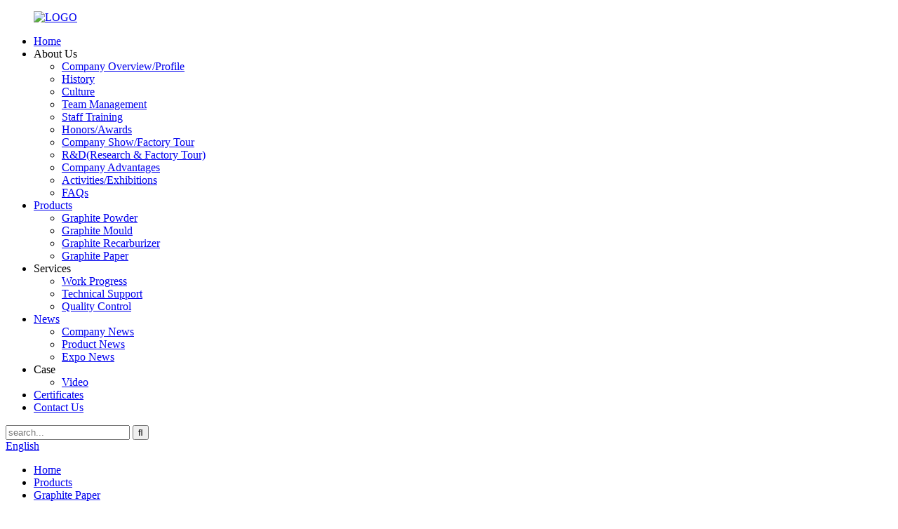

--- FILE ---
content_type: text/html
request_url: http://mt.frtgraphite.com/graphite-paper/
body_size: 7717
content:
<!DOCTYPE html>
<html dir="ltr" lang="en">
<head>
<meta charset="UTF-8"/>
<!-- Global site tag (gtag.js) - Google Analytics -->
<script async src="https://www.googletagmanager.com/gtag/js?id=UA-206520681-99"></script>
<script>
  window.dataLayer = window.dataLayer || [];
  function gtag(){dataLayer.push(arguments);}
  gtag('js', new Date());

  gtag('config', 'UA-206520681-99');
</script>

<title>Graphite Paper Factory | China Graphite Paper Manufacturers and Suppliers</title>
<meta http-equiv="Content-Type" content="text/html; charset=UTF-8" />
<meta name="viewport" content="width=device-width,initial-scale=1,minimum-scale=1,maximum-scale=1,user-scalable=no">
<link rel="apple-touch-icon-precomposed" href="">
<meta name="format-detection" content="telephone=no">
<meta name="apple-mobile-web-app-capable" content="yes">
<meta name="apple-mobile-web-app-status-bar-style" content="black">
<link href="//cdn.globalso.com/frtgraphite/style/global/style0618.css" rel="stylesheet" onload="this.onload=null;this.rel='stylesheet'">
<link href="//cdn.globalso.com/frtgraphite/style/public/public.css" rel="stylesheet" onload="this.onload=null;this.rel='stylesheet'">
<script src="https://cdn.globalso.com/lite-yt-embed.js"></script>
<link href="https://cdn.globalso.com/lite-yt-embed.css" rel="stylesheet" onload="this.onload=null;this.rel='stylesheet'">
 
<link rel="shortcut icon" href="" />
<link rel="canonical" href="https://www.frtgraphite.com/graphite-paper/" />
<meta name="description" content="Graphite Paper Manufacturers, Factory, Suppliers From China, Our aim is "blazing new ground, Passing Value", in the future, we sincerely invite you to grow up with us and make a bright future together!" />
</head>
<body>
<header class="head-wrapper">
   <nav class="nav-bar">
    <div class="nav-wrap">
    <figure class="logo"><a href="https://www.frtgraphite.com/">
                <img src="https://cdn.globalso.com/frtgraphite/LOGO.png" alt="LOGO">
                </a></figure>
  
    <ul class="nav">
<li><a href="/">Home</a></li>
<li><a>About Us</a>
<ul class="sub-menu">
	<li><a href="https://www.frtgraphite.com/company-overviewprofil/">Company Overview/Profile</a></li>
	<li><a href="https://www.frtgraphite.com/history/">History</a></li>
	<li><a href="https://www.frtgraphite.com/culture/">Culture</a></li>
	<li><a href="https://www.frtgraphite.com/team-management/">Team Management</a></li>
	<li><a href="https://www.frtgraphite.com/staff-training/">Staff Training</a></li>
	<li><a href="https://www.frtgraphite.com/honorsawards/">Honors/Awards</a></li>
	<li><a href="https://www.frtgraphite.com/factory-tour/">Company Show/Factory Tour</a></li>
	<li><a href="https://www.frtgraphite.com/rdresearch-factory-tour/">R&#038;D(Research &#038; Factory Tour)</a></li>
	<li><a href="https://www.frtgraphite.com/company-advantages/">Company Advantages</a></li>
	<li><a href="https://www.frtgraphite.com/activitiesexhibitions/">Activities/Exhibitions</a></li>
	<li><a href="https://www.frtgraphite.com/faqs/">FAQs</a></li>
</ul>
</li>
<li class="current-menu-ancestor current-menu-parent"><a href="https://www.frtgraphite.com/products/">Products</a>
<ul class="sub-menu">
	<li><a href="https://www.frtgraphite.com/graphite-powder/">Graphite Powder</a></li>
	<li><a href="https://www.frtgraphite.com/graphite-mould/">Graphite Mould</a></li>
	<li><a href="https://www.frtgraphite.com/graphite-recarburizer/">Graphite Recarburizer</a></li>
	<li class="nav-current"><a href="https://www.frtgraphite.com/graphite-paper/">Graphite Paper</a></li>
</ul>
</li>
<li><a>Services</a>
<ul class="sub-menu">
	<li><a href="https://www.frtgraphite.com/work-progress/">Work  Progress</a></li>
	<li><a href="https://www.frtgraphite.com/technical-support/">Technical Support</a></li>
	<li><a href="https://www.frtgraphite.com/quality-control/">Quality Control</a></li>
</ul>
</li>
<li><a href="/news/">News</a>
<ul class="sub-menu">
	<li><a href="https://www.frtgraphite.com/news_catalog/company-news/">Company News</a></li>
	<li><a href="https://www.frtgraphite.com/news_catalog/product-news/">Product News</a></li>
	<li><a href="https://www.frtgraphite.com/news_catalog/expo-news/">Expo News</a></li>
</ul>
</li>
<li><a>Case</a>
<ul class="sub-menu">
	<li><a href="https://www.frtgraphite.com/video/">Video</a></li>
</ul>
</li>
<li><a href="https://www.frtgraphite.com/certificates/">Certificates</a></li>
<li><a href="https://www.frtgraphite.com/contact-us/">Contact Us</a></li>
      </ul>
   <div class="head-search">
      <div class="head-search-form">
         <form  action="/search.php" method="get">
          <input class="search-ipt" type="text" placeholder="search..."  name="s" id="s" />
          <input type="hidden" name="cat" value="490"/>
          <input class="search-btn" type="submit"  id="searchsubmit" value="&#xf002;"/>
        </form>
      </div>
      <div class="search-toggle"></div>
    </div>
    <i class="line"></i>
<div class="change-language ensemble">
  <div class="change-language-info">
    <div class="change-language-title medium-title">
       <div class="language-flag language-flag-en"><a href="https://www.frtgraphite.com/"><b class="country-flag"></b><span>English</span> </a></div>
       <b class="language-icon"></b> 
    </div>
	<div class="change-language-cont sub-content">
        <div class="empty"></div>
    </div>
  </div>
</div>
<!--theme187-->
    </div>
  </nav>
</header><!-- slide banner -->    
<nav class="path-bar">
  <ul class="path-nav gm-sep">
    <li> <a itemprop="breadcrumb" href="https://www.frtgraphite.com/">Home</a></li><li> <a itemprop="breadcrumb" href="https://www.frtgraphite.com/products/" title="Products">Products</a> </li><li> <a href="#">Graphite Paper</a></li>
  </ul>
</nav>	
<section class="layout main_content"> 
    	
<aside class="aside">
<section class="aside-wrap">

          <section class="side-widget">
             <div class="side-tit-bar">
                <h4 class="side-tit">Categories</h4>
             </div>
              <ul class="side-cate">
               <li><a href="https://www.frtgraphite.com/graphite-powder/">Graphite Powder</a></li>
<li><a href="https://www.frtgraphite.com/graphite-mould/">Graphite Mould</a></li>
<li><a href="https://www.frtgraphite.com/graphite-recarburizer/">Graphite Recarburizer</a></li>
<li class="nav-current"><a href="https://www.frtgraphite.com/graphite-paper/">Graphite Paper</a></li>
                </ul>
     
          </section>

		  <div class="side-widget">
                <div class="side-tit-bar">
                <h2 class="side-tit">Featured products</h2>
                </div>
                <div class="side-product-items">
                <span  class="btn-prev"></span>
         			<div class="items_content">
                     <ul class="gm-sep">
<li class="side_product_item"><figure>
                             <a  class="item-img" href="https://www.frtgraphite.com/earthy-graphite-product/"><img src="https://cdn.globalso.com/frtgraphite/ger-300x300.jpg" alt="Earthy Graphite Used In Casting Coatings"></a>
                              <figcaption><a href="https://www.frtgraphite.com/earthy-graphite-product/">Earthy Graphite Used In Casting Coatings</a></figcaption>
                          </figure>
                          </li>
                       
<li class="side_product_item"><figure>
                             <a  class="item-img" href="https://www.frtgraphite.com/graphite-carburizer-product/"><img src="https://cdn.globalso.com/frtgraphite/we-300x300.jpg" alt="Effect Of Graphite Carburizer On Steelmaking"></a>
                              <figcaption><a href="https://www.frtgraphite.com/graphite-carburizer-product/">Effect Of Graphite Carburizer On Steelmaking</a></figcaption>
                          </figure>
                          </li>
                       
<li class="side_product_item"><figure>
                             <a  class="item-img" href="https://www.frtgraphite.com/refractory-graphite-product/"><img src="https://cdn.globalso.com/frtgraphite/Refractory-graphite1-300x300.jpg" alt="The Role Of Graphite In Friction Materials"></a>
                              <figcaption><a href="https://www.frtgraphite.com/refractory-graphite-product/">The Role Of Graphite In Friction Materials</a></figcaption>
                          </figure>
                          </li>
                       
<li class="side_product_item"><figure>
                             <a  class="item-img" href="https://www.frtgraphite.com/friction-material-graphite-product/"><img src="https://cdn.globalso.com/frtgraphite/Friction-material-graphite-4-300x300.jpg" alt="The Role Of Graphite In Friction"></a>
                              <figcaption><a href="https://www.frtgraphite.com/friction-material-graphite-product/">The Role Of Graphite In Friction</a></figcaption>
                          </figure>
                          </li>
                       
<li class="side_product_item"><figure>
                             <a  class="item-img" href="https://www.frtgraphite.com/fire-retardant-graphite-product/"><img src="https://cdn.globalso.com/frtgraphite/Fire-retardant-graphite11-300x300.jpg" alt="Flame Retardant For Powder Coatings"></a>
                              <figcaption><a href="https://www.frtgraphite.com/fire-retardant-graphite-product/">Flame Retardant For Powder Coatings</a></figcaption>
                          </figure>
                          </li>
                       
<li class="side_product_item"><figure>
                             <a  class="item-img" href="https://www.frtgraphite.com/conductive-graphite-product/"><img src="https://cdn.globalso.com/frtgraphite/Conductive-graphite1-300x300.jpg" alt="Conductive Graphite Graphite Powder Manufacturer"></a>
                              <figcaption><a href="https://www.frtgraphite.com/conductive-graphite-product/">Conductive Graphite Graphite Powder Manufacturer</a></figcaption>
                          </figure>
                          </li>
                       
<li class="side_product_item"><figure>
                             <a  class="item-img" href="https://www.frtgraphite.com/natural-flake-graphite-product/"><img src="https://cdn.globalso.com/frtgraphite/Natural-Flake-Graphite1-300x300.jpg" alt="Natural Flake Graphite   Large Quantity Is Preferred"></a>
                              <figcaption><a href="https://www.frtgraphite.com/natural-flake-graphite-product/">Natural Flake Graphite   Large Quantity Is Preferred</a></figcaption>
                          </figure>
                          </li>
                       
<li class="side_product_item"><figure>
                             <a  class="item-img" href="https://www.frtgraphite.com/graphite-paper-product/"><img src="https://cdn.globalso.com/frtgraphite/Graphite-paper1-300x300.jpg" alt="Flexible Graphite Sheet  Wide Range And Excellent Service"></a>
                              <figcaption><a href="https://www.frtgraphite.com/graphite-paper-product/">Flexible Graphite Sheet  Wide Range And Excellent Se...</a></figcaption>
                          </figure>
                          </li>
                       
<li class="side_product_item"><figure>
                             <a  class="item-img" href="https://www.frtgraphite.com/graphite-mould-product/"><img src="https://cdn.globalso.com/frtgraphite/Graphite-mould1-300x300.jpg" alt="Application Of Graphite Mould"></a>
                              <figcaption><a href="https://www.frtgraphite.com/graphite-mould-product/">Application Of Graphite Mould</a></figcaption>
                          </figure>
                          </li>
                       
<li class="side_product_item"><figure>
                             <a  class="item-img" href="https://www.frtgraphite.com/expandable-graphite-product/"><img src="https://cdn.globalso.com/frtgraphite/Expandable-Graphite-300x300.jpg" alt="Expandable Graphite Good Graphite Price"></a>
                              <figcaption><a href="https://www.frtgraphite.com/expandable-graphite-product/">Expandable Graphite Good Graphite Price</a></figcaption>
                          </figure>
                          </li>
                       
                  
                    </ul>
                 </div>
                <span  class="btn-next"></span>
                </div>
            </div>
		  
</section>
	  </aside>       <section class="main">
       <div class="main-tit-bar">
                 <h1 class="title">Graphite Paper</h1>
                 <div class="share-this">
<div class="addthis_sharing_toolbox"></div>
                 </div>
                 <div class="clear"></div>
              </div>
     <div class="product-list">
                <ul class="product_list_items">
   <li class="product_list_item">
            <figure>
              <span class="item_img"><img src="https://cdn.globalso.com/frtgraphite/Graphite-paper1-300x300.jpg" alt="Flexible Graphite Sheet  Wide Range And Excellent Service"><a href="https://www.frtgraphite.com/graphite-paper-product/" title="Flexible Graphite Sheet  Wide Range And Excellent Service"></a> </span>
              <figcaption>
			  <div class="item_information">
                     <h3 class="item_title"><a href="https://www.frtgraphite.com/graphite-paper-product/" title="Flexible Graphite Sheet  Wide Range And Excellent Service">Flexible Graphite Sheet  Wide Range And Excellent Service</a></h3>
                <div class="item_info"><p>Graphite paper is an important industrial raw material. According to its function, property and use, graphite paper is divided into flexible graphite paper, ultra-thin graphite paper, thermal conductive graphite paper, graphite paper coil, graphite plate, etc., graphite paper can be processed into graphite sealing gasket, flexible graphite packing ring, graphite heat sink, etc.</p>
</div>
                </div>
                <div class="product_btns">
                  <a href="javascript:" class="priduct_btn_inquiry add_email12">inquiry</a><a href="https://www.frtgraphite.com/graphite-paper-product/" class="priduct_btn_detail">detail</a>
                </div>
              </figcaption>
            </figure>
          </li>
         </ul> 
      </div>     
      <div class="page-bar">
         <div class="pages"></div>
      </div>
   </section>
</section>
<footer class="foot-wrapper">
 <div class="layout">
  <div class="foot-items d-flex justify-content-between">
    <div class="foot-item foot-item-contact wow zoomInA">
      <h3 class="footer-title">contact us</h3>
      <ul class="footer_contacts">
<li class="footer_contact foot-mail"><a href="mailto:frt_graphite@163.com">frt_graphite@163.com</a></li>
          <li class="footer_contact foot-address">Address : East of Baiyuzhuang Village, Shuiji Street, Laixi City, Qingdao City, Shandong Province, China</li>          <li class="footer_contact foot-phone"><a href="tel:+86 13210045566">Phone : +86 13210045566</a></li>      </ul>
          <ul class="gm-sep foot-social">
                      <li><a target="_blank" href=""><img src="https://cdn.globalso.com/frtgraphite/ia_200000027.png" alt="ia_200000027"></a></li>
                        <li><a target="_blank" href=""><img src="https://cdn.globalso.com/frtgraphite/ia_200000031.png" alt="ia_200000031"></a></li>
                        <li><a target="_blank" href=""><img src="https://cdn.globalso.com/frtgraphite/ia_200000030.png" alt="ia_200000030"></a></li>
                        <li><a target="_blank" href=""><img src="https://cdn.globalso.com/frtgraphite/ia_200000029.png" alt="ia_200000029"></a></li>
                        <li><a target="_blank" href=""><img src="https://cdn.globalso.com/frtgraphite/ia_200000028.png" alt="ia_200000028"></a></li>
                      </ul>
    </div>
    <div class="foot-item wow zoomInA">
      <h3 class="footer-title">products</h3>
      <ul class="footer_nav">
<li><a href="https://www.frtgraphite.com/graphite-powder/">Graphite Powder</a></li>
<li class="nav-current"><a href="https://www.frtgraphite.com/graphite-paper/">Graphite Paper</a></li>
<li><a href="https://www.frtgraphite.com/graphite-recarburizer/">Graphite Recarburizer</a></li>
<li><a href="https://www.frtgraphite.com/graphite-mould/">Graphite Mould</a></li>
      </ul>
    </div>
    <div class="foot-item wow zoomInA">
      <h3 class="footer-title">quick links</h3>
      <ul class="footer_nav">
<li><a href="https://www.frtgraphite.com/products/">Products</a></li>
<li><a href="https://www.frtgraphite.com/company-overviewprofil/">Company Overview/Profile</a></li>
<li><a href="https://www.frtgraphite.com/news/">News</a></li>
      </ul>
    </div>
    <div class="foot-item foot-item-inquiry wow zoomInA">
      <h3 class="footer-title">SEND INQUIRY:</h3>
      <h4 class="footer_title02">READY TO LEARN MORE</h4>
      <div class="inquiry_desc">There is nothing better than seeing the end result. Learn about newfun and get the latest product sample albumAnd just asked for more information</div>
 <div class="email inquiryfoot" onclick="showMsgPop();">Click for inquiry</div>
    </div>
  </div>
     <div class="copyright">
                                © Copyright - 2010-2025 : All Rights Reserved.         <!---->
        <!--<script type="text/javascript" src="//www.globalso.site/livechat.js"></script>-->

      </div>
 </div>
</footer>
              
 <aside class="scrollsidebar" id="scrollsidebar">
  <div class="side_content">
    <div class="side_list">
      <header class="hd"><img src="//cdn.globalso.com/title_pic.png" alt="Online Inuiry"/></header>
      <div class="cont">
        <li><a class="email" href="javascript:" onclick="showMsgPop();">Send Email</a></li>
                        <li><a target="_blank" class="skype" href="skype:service3@frt-graphite.com?chat"></a></li>
                              </div>
                  <div class="side_title"><a  class="close_btn"><span>x</span></a></div>
    </div>
  </div>
  <div class="show_btn"></div>
</aside>  
<section class="inquiry-pop-bd">
           <section class="inquiry-pop">
                <i class="ico-close-pop" onClick="hideMsgPop();"></i>
 <script type="text/javascript" src="//www.globalso.site/form.js"></script>
           </section>
</section> 
<script type="text/javascript" src="//cdn.globalso.com/frtgraphite/style/global/js/jquery.min.js"></script>
<script type="text/javascript" src="//cdn.globalso.com/frtgraphite/style/global/js/common0618.js"></script>
<script type="text/javascript" src="//cdn.globalso.com/frtgraphite/style/public/public.js"></script>

<script>
function getCookie(name) {
    var arg = name + "=";
    var alen = arg.length;
    var clen = document.cookie.length;
    var i = 0;
    while (i < clen) {
        var j = i + alen;
        if (document.cookie.substring(i, j) == arg) return getCookieVal(j);
        i = document.cookie.indexOf(" ", i) + 1;
        if (i == 0) break;
    }
    return null;
}
function setCookie(name, value) {
    var expDate = new Date();
    var argv = setCookie.arguments;
    var argc = setCookie.arguments.length;
    var expires = (argc > 2) ? argv[2] : null;
    var path = (argc > 3) ? argv[3] : null;
    var domain = (argc > 4) ? argv[4] : null;
    var secure = (argc > 5) ? argv[5] : false;
    if (expires != null) {
        expDate.setTime(expDate.getTime() + expires);
    }
    document.cookie = name + "=" + escape(value) + ((expires == null) ? "": ("; expires=" + expDate.toUTCString())) + ((path == null) ? "": ("; path=" + path)) + ((domain == null) ? "": ("; domain=" + domain)) + ((secure == true) ? "; secure": "");
}
function getCookieVal(offset) {
    var endstr = document.cookie.indexOf(";", offset);
    if (endstr == -1) endstr = document.cookie.length;
    return unescape(document.cookie.substring(offset, endstr));
}

var firstshow = 0;
var cfstatshowcookie = getCookie('easyiit_stats');
if (cfstatshowcookie != 1) {
    a = new Date();
    h = a.getHours();
    m = a.getMinutes();
    s = a.getSeconds();
    sparetime = 1000 * 60 * 60 * 24 * 1 - (h * 3600 + m * 60 + s) * 1000 - 1;
    setCookie('easyiit_stats', 1, sparetime, '/');
    firstshow = 1;
}
if (!navigator.cookieEnabled) {
    firstshow = 0;
}
var referrer = escape(document.referrer);
var currweb = escape(location.href);
var screenwidth = screen.width;
var screenheight = screen.height;
var screencolordepth = screen.colorDepth;
$(function($){
   $.post("https://www.frtgraphite.com/statistic.php", { action:'stats_init', assort:0, referrer:referrer, currweb:currweb , firstshow:firstshow ,screenwidth:screenwidth, screenheight: screenheight, screencolordepth: screencolordepth, ranstr: Math.random()},function(data){}, "json");
			
});
</script>
<script type="text/javascript">

if(typeof jQuery == 'undefined' || typeof jQuery.fn.on == 'undefined') {
	document.write('<script src="https://www.frtgraphite.com/wp-content/plugins/bb-plugin/js/jquery.js"><\/script>');
	document.write('<script src="https://www.frtgraphite.com/wp-content/plugins/bb-plugin/js/jquery.migrate.min.js"><\/script>');
}

</script><ul class="prisna-wp-translate-seo" id="prisna-translator-seo"><li class="language-flag language-flag-en"><a href="https://www.frtgraphite.com/graphite-paper/" title="English"><b class="country-flag"></b><span>English</span></a></li><li class="language-flag language-flag-en"><a href="https://www.frtgraphite.com/en/graphite-paper/" title="English"><b class="country-flag"></b><span>English</span></a></li><li class="language-flag language-flag-zh"><a href="https://www.frtgraphite.com/zh/graphite-paper/" title="Chinese"><b class="country-flag"></b><span>Chinese</span></a></li><li class="language-flag language-flag-fr"><a href="https://www.frtgraphite.com/fr/graphite-paper/" title="French"><b class="country-flag"></b><span>French</span></a></li><li class="language-flag language-flag-de"><a href="https://www.frtgraphite.com/de/graphite-paper/" title="German"><b class="country-flag"></b><span>German</span></a></li><li class="language-flag language-flag-pt"><a href="https://www.frtgraphite.com/pt/graphite-paper/" title="Portuguese"><b class="country-flag"></b><span>Portuguese</span></a></li><li class="language-flag language-flag-es"><a href="https://www.frtgraphite.com/es/graphite-paper/" title="Spanish"><b class="country-flag"></b><span>Spanish</span></a></li><li class="language-flag language-flag-ru"><a href="https://www.frtgraphite.com/ru/graphite-paper/" title="Russian"><b class="country-flag"></b><span>Russian</span></a></li><li class="language-flag language-flag-ja"><a href="https://www.frtgraphite.com/ja/graphite-paper/" title="Japanese"><b class="country-flag"></b><span>Japanese</span></a></li><li class="language-flag language-flag-ko"><a href="https://www.frtgraphite.com/ko/graphite-paper/" title="Korean"><b class="country-flag"></b><span>Korean</span></a></li><li class="language-flag language-flag-ar"><a href="https://www.frtgraphite.com/ar/graphite-paper/" title="Arabic"><b class="country-flag"></b><span>Arabic</span></a></li><li class="language-flag language-flag-ga"><a href="https://www.frtgraphite.com/ga/graphite-paper/" title="Irish"><b class="country-flag"></b><span>Irish</span></a></li><li class="language-flag language-flag-el"><a href="https://www.frtgraphite.com/el/graphite-paper/" title="Greek"><b class="country-flag"></b><span>Greek</span></a></li><li class="language-flag language-flag-tr"><a href="https://www.frtgraphite.com/tr/graphite-paper/" title="Turkish"><b class="country-flag"></b><span>Turkish</span></a></li><li class="language-flag language-flag-it"><a href="https://www.frtgraphite.com/it/graphite-paper/" title="Italian"><b class="country-flag"></b><span>Italian</span></a></li><li class="language-flag language-flag-da"><a href="https://www.frtgraphite.com/da/graphite-paper/" title="Danish"><b class="country-flag"></b><span>Danish</span></a></li><li class="language-flag language-flag-ro"><a href="https://www.frtgraphite.com/ro/graphite-paper/" title="Romanian"><b class="country-flag"></b><span>Romanian</span></a></li><li class="language-flag language-flag-id"><a href="https://www.frtgraphite.com/id/graphite-paper/" title="Indonesian"><b class="country-flag"></b><span>Indonesian</span></a></li><li class="language-flag language-flag-cs"><a href="https://www.frtgraphite.com/cs/graphite-paper/" title="Czech"><b class="country-flag"></b><span>Czech</span></a></li><li class="language-flag language-flag-af"><a href="https://www.frtgraphite.com/af/graphite-paper/" title="Afrikaans"><b class="country-flag"></b><span>Afrikaans</span></a></li><li class="language-flag language-flag-sv"><a href="https://www.frtgraphite.com/sv/graphite-paper/" title="Swedish"><b class="country-flag"></b><span>Swedish</span></a></li><li class="language-flag language-flag-pl"><a href="https://www.frtgraphite.com/pl/graphite-paper/" title="Polish"><b class="country-flag"></b><span>Polish</span></a></li><li class="language-flag language-flag-eu"><a href="https://www.frtgraphite.com/eu/graphite-paper/" title="Basque"><b class="country-flag"></b><span>Basque</span></a></li><li class="language-flag language-flag-ca"><a href="https://www.frtgraphite.com/ca/graphite-paper/" title="Catalan"><b class="country-flag"></b><span>Catalan</span></a></li><li class="language-flag language-flag-eo"><a href="https://www.frtgraphite.com/eo/graphite-paper/" title="Esperanto"><b class="country-flag"></b><span>Esperanto</span></a></li><li class="language-flag language-flag-hi"><a href="https://www.frtgraphite.com/hi/graphite-paper/" title="Hindi"><b class="country-flag"></b><span>Hindi</span></a></li><li class="language-flag language-flag-lo"><a href="https://www.frtgraphite.com/lo/graphite-paper/" title="Lao"><b class="country-flag"></b><span>Lao</span></a></li><li class="language-flag language-flag-sq"><a href="https://www.frtgraphite.com/sq/graphite-paper/" title="Albanian"><b class="country-flag"></b><span>Albanian</span></a></li><li class="language-flag language-flag-am"><a href="https://www.frtgraphite.com/am/graphite-paper/" title="Amharic"><b class="country-flag"></b><span>Amharic</span></a></li><li class="language-flag language-flag-hy"><a href="https://www.frtgraphite.com/hy/graphite-paper/" title="Armenian"><b class="country-flag"></b><span>Armenian</span></a></li><li class="language-flag language-flag-az"><a href="https://www.frtgraphite.com/az/graphite-paper/" title="Azerbaijani"><b class="country-flag"></b><span>Azerbaijani</span></a></li><li class="language-flag language-flag-be"><a href="https://www.frtgraphite.com/be/graphite-paper/" title="Belarusian"><b class="country-flag"></b><span>Belarusian</span></a></li><li class="language-flag language-flag-bn"><a href="https://www.frtgraphite.com/bn/graphite-paper/" title="Bengali"><b class="country-flag"></b><span>Bengali</span></a></li><li class="language-flag language-flag-bs"><a href="https://www.frtgraphite.com/bs/graphite-paper/" title="Bosnian"><b class="country-flag"></b><span>Bosnian</span></a></li><li class="language-flag language-flag-bg"><a href="https://www.frtgraphite.com/bg/graphite-paper/" title="Bulgarian"><b class="country-flag"></b><span>Bulgarian</span></a></li><li class="language-flag language-flag-ceb"><a href="https://www.frtgraphite.com/ceb/graphite-paper/" title="Cebuano"><b class="country-flag"></b><span>Cebuano</span></a></li><li class="language-flag language-flag-ny"><a href="https://www.frtgraphite.com/ny/graphite-paper/" title="Chichewa"><b class="country-flag"></b><span>Chichewa</span></a></li><li class="language-flag language-flag-co"><a href="https://www.frtgraphite.com/co/graphite-paper/" title="Corsican"><b class="country-flag"></b><span>Corsican</span></a></li><li class="language-flag language-flag-hr"><a href="https://www.frtgraphite.com/hr/graphite-paper/" title="Croatian"><b class="country-flag"></b><span>Croatian</span></a></li><li class="language-flag language-flag-nl"><a href="https://www.frtgraphite.com/nl/graphite-paper/" title="Dutch"><b class="country-flag"></b><span>Dutch</span></a></li><li class="language-flag language-flag-et"><a href="https://www.frtgraphite.com/et/graphite-paper/" title="Estonian"><b class="country-flag"></b><span>Estonian</span></a></li><li class="language-flag language-flag-tl"><a href="https://www.frtgraphite.com/tl/graphite-paper/" title="Filipino"><b class="country-flag"></b><span>Filipino</span></a></li><li class="language-flag language-flag-fi"><a href="https://www.frtgraphite.com/fi/graphite-paper/" title="Finnish"><b class="country-flag"></b><span>Finnish</span></a></li><li class="language-flag language-flag-fy"><a href="https://www.frtgraphite.com/fy/graphite-paper/" title="Frisian"><b class="country-flag"></b><span>Frisian</span></a></li><li class="language-flag language-flag-gl"><a href="https://www.frtgraphite.com/gl/graphite-paper/" title="Galician"><b class="country-flag"></b><span>Galician</span></a></li><li class="language-flag language-flag-ka"><a href="https://www.frtgraphite.com/ka/graphite-paper/" title="Georgian"><b class="country-flag"></b><span>Georgian</span></a></li><li class="language-flag language-flag-gu"><a href="https://www.frtgraphite.com/gu/graphite-paper/" title="Gujarati"><b class="country-flag"></b><span>Gujarati</span></a></li><li class="language-flag language-flag-ht"><a href="https://www.frtgraphite.com/ht/graphite-paper/" title="Haitian"><b class="country-flag"></b><span>Haitian</span></a></li><li class="language-flag language-flag-ha"><a href="https://www.frtgraphite.com/ha/graphite-paper/" title="Hausa"><b class="country-flag"></b><span>Hausa</span></a></li><li class="language-flag language-flag-haw"><a href="https://www.frtgraphite.com/haw/graphite-paper/" title="Hawaiian"><b class="country-flag"></b><span>Hawaiian</span></a></li><li class="language-flag language-flag-iw"><a href="https://www.frtgraphite.com/iw/graphite-paper/" title="Hebrew"><b class="country-flag"></b><span>Hebrew</span></a></li><li class="language-flag language-flag-hmn"><a href="https://www.frtgraphite.com/hmn/graphite-paper/" title="Hmong"><b class="country-flag"></b><span>Hmong</span></a></li><li class="language-flag language-flag-hu"><a href="https://www.frtgraphite.com/hu/graphite-paper/" title="Hungarian"><b class="country-flag"></b><span>Hungarian</span></a></li><li class="language-flag language-flag-is"><a href="https://www.frtgraphite.com/is/graphite-paper/" title="Icelandic"><b class="country-flag"></b><span>Icelandic</span></a></li><li class="language-flag language-flag-ig"><a href="https://www.frtgraphite.com/ig/graphite-paper/" title="Igbo"><b class="country-flag"></b><span>Igbo</span></a></li><li class="language-flag language-flag-jw"><a href="https://www.frtgraphite.com/jw/graphite-paper/" title="Javanese"><b class="country-flag"></b><span>Javanese</span></a></li><li class="language-flag language-flag-kn"><a href="https://www.frtgraphite.com/kn/graphite-paper/" title="Kannada"><b class="country-flag"></b><span>Kannada</span></a></li><li class="language-flag language-flag-kk"><a href="https://www.frtgraphite.com/kk/graphite-paper/" title="Kazakh"><b class="country-flag"></b><span>Kazakh</span></a></li><li class="language-flag language-flag-km"><a href="https://www.frtgraphite.com/km/graphite-paper/" title="Khmer"><b class="country-flag"></b><span>Khmer</span></a></li><li class="language-flag language-flag-ku"><a href="https://www.frtgraphite.com/ku/graphite-paper/" title="Kurdish"><b class="country-flag"></b><span>Kurdish</span></a></li><li class="language-flag language-flag-ky"><a href="https://www.frtgraphite.com/ky/graphite-paper/" title="Kyrgyz"><b class="country-flag"></b><span>Kyrgyz</span></a></li><li class="language-flag language-flag-la"><a href="https://www.frtgraphite.com/la/graphite-paper/" title="Latin"><b class="country-flag"></b><span>Latin</span></a></li><li class="language-flag language-flag-lv"><a href="https://www.frtgraphite.com/lv/graphite-paper/" title="Latvian"><b class="country-flag"></b><span>Latvian</span></a></li><li class="language-flag language-flag-lt"><a href="https://www.frtgraphite.com/lt/graphite-paper/" title="Lithuanian"><b class="country-flag"></b><span>Lithuanian</span></a></li><li class="language-flag language-flag-lb"><a href="https://www.frtgraphite.com/lb/graphite-paper/" title="Luxembou.."><b class="country-flag"></b><span>Luxembou..</span></a></li><li class="language-flag language-flag-mk"><a href="https://www.frtgraphite.com/mk/graphite-paper/" title="Macedonian"><b class="country-flag"></b><span>Macedonian</span></a></li><li class="language-flag language-flag-mg"><a href="https://www.frtgraphite.com/mg/graphite-paper/" title="Malagasy"><b class="country-flag"></b><span>Malagasy</span></a></li><li class="language-flag language-flag-ms"><a href="https://www.frtgraphite.com/ms/graphite-paper/" title="Malay"><b class="country-flag"></b><span>Malay</span></a></li><li class="language-flag language-flag-ml"><a href="https://www.frtgraphite.com/ml/graphite-paper/" title="Malayalam"><b class="country-flag"></b><span>Malayalam</span></a></li><li class="language-flag language-flag-mt"><a href="https://www.frtgraphite.com/mt/graphite-paper/" title="Maltese"><b class="country-flag"></b><span>Maltese</span></a></li><li class="language-flag language-flag-mi"><a href="https://www.frtgraphite.com/mi/graphite-paper/" title="Maori"><b class="country-flag"></b><span>Maori</span></a></li><li class="language-flag language-flag-mr"><a href="https://www.frtgraphite.com/mr/graphite-paper/" title="Marathi"><b class="country-flag"></b><span>Marathi</span></a></li><li class="language-flag language-flag-mn"><a href="https://www.frtgraphite.com/mn/graphite-paper/" title="Mongolian"><b class="country-flag"></b><span>Mongolian</span></a></li><li class="language-flag language-flag-my"><a href="https://www.frtgraphite.com/my/graphite-paper/" title="Burmese"><b class="country-flag"></b><span>Burmese</span></a></li><li class="language-flag language-flag-ne"><a href="https://www.frtgraphite.com/ne/graphite-paper/" title="Nepali"><b class="country-flag"></b><span>Nepali</span></a></li><li class="language-flag language-flag-no"><a href="https://www.frtgraphite.com/no/graphite-paper/" title="Norwegian"><b class="country-flag"></b><span>Norwegian</span></a></li><li class="language-flag language-flag-ps"><a href="https://www.frtgraphite.com/ps/graphite-paper/" title="Pashto"><b class="country-flag"></b><span>Pashto</span></a></li><li class="language-flag language-flag-fa"><a href="https://www.frtgraphite.com/fa/graphite-paper/" title="Persian"><b class="country-flag"></b><span>Persian</span></a></li><li class="language-flag language-flag-pa"><a href="https://www.frtgraphite.com/pa/graphite-paper/" title="Punjabi"><b class="country-flag"></b><span>Punjabi</span></a></li><li class="language-flag language-flag-sr"><a href="https://www.frtgraphite.com/sr/graphite-paper/" title="Serbian"><b class="country-flag"></b><span>Serbian</span></a></li><li class="language-flag language-flag-st"><a href="https://www.frtgraphite.com/st/graphite-paper/" title="Sesotho"><b class="country-flag"></b><span>Sesotho</span></a></li><li class="language-flag language-flag-si"><a href="https://www.frtgraphite.com/si/graphite-paper/" title="Sinhala"><b class="country-flag"></b><span>Sinhala</span></a></li><li class="language-flag language-flag-sk"><a href="https://www.frtgraphite.com/sk/graphite-paper/" title="Slovak"><b class="country-flag"></b><span>Slovak</span></a></li><li class="language-flag language-flag-sl"><a href="https://www.frtgraphite.com/sl/graphite-paper/" title="Slovenian"><b class="country-flag"></b><span>Slovenian</span></a></li><li class="language-flag language-flag-so"><a href="https://www.frtgraphite.com/so/graphite-paper/" title="Somali"><b class="country-flag"></b><span>Somali</span></a></li><li class="language-flag language-flag-sm"><a href="https://www.frtgraphite.com/sm/graphite-paper/" title="Samoan"><b class="country-flag"></b><span>Samoan</span></a></li><li class="language-flag language-flag-gd"><a href="https://www.frtgraphite.com/gd/graphite-paper/" title="Scots Gaelic"><b class="country-flag"></b><span>Scots Gaelic</span></a></li><li class="language-flag language-flag-sn"><a href="https://www.frtgraphite.com/sn/graphite-paper/" title="Shona"><b class="country-flag"></b><span>Shona</span></a></li><li class="language-flag language-flag-sd"><a href="https://www.frtgraphite.com/sd/graphite-paper/" title="Sindhi"><b class="country-flag"></b><span>Sindhi</span></a></li><li class="language-flag language-flag-su"><a href="https://www.frtgraphite.com/su/graphite-paper/" title="Sundanese"><b class="country-flag"></b><span>Sundanese</span></a></li><li class="language-flag language-flag-sw"><a href="https://www.frtgraphite.com/sw/graphite-paper/" title="Swahili"><b class="country-flag"></b><span>Swahili</span></a></li><li class="language-flag language-flag-tg"><a href="https://www.frtgraphite.com/tg/graphite-paper/" title="Tajik"><b class="country-flag"></b><span>Tajik</span></a></li><li class="language-flag language-flag-ta"><a href="https://www.frtgraphite.com/ta/graphite-paper/" title="Tamil"><b class="country-flag"></b><span>Tamil</span></a></li><li class="language-flag language-flag-te"><a href="https://www.frtgraphite.com/te/graphite-paper/" title="Telugu"><b class="country-flag"></b><span>Telugu</span></a></li><li class="language-flag language-flag-th"><a href="https://www.frtgraphite.com/th/graphite-paper/" title="Thai"><b class="country-flag"></b><span>Thai</span></a></li><li class="language-flag language-flag-uk"><a href="https://www.frtgraphite.com/uk/graphite-paper/" title="Ukrainian"><b class="country-flag"></b><span>Ukrainian</span></a></li><li class="language-flag language-flag-ur"><a href="https://www.frtgraphite.com/ur/graphite-paper/" title="Urdu"><b class="country-flag"></b><span>Urdu</span></a></li><li class="language-flag language-flag-uz"><a href="https://www.frtgraphite.com/uz/graphite-paper/" title="Uzbek"><b class="country-flag"></b><span>Uzbek</span></a></li><li class="language-flag language-flag-vi"><a href="https://www.frtgraphite.com/vi/graphite-paper/" title="Vietnamese"><b class="country-flag"></b><span>Vietnamese</span></a></li><li class="language-flag language-flag-cy"><a href="https://www.frtgraphite.com/cy/graphite-paper/" title="Welsh"><b class="country-flag"></b><span>Welsh</span></a></li><li class="language-flag language-flag-xh"><a href="https://www.frtgraphite.com/xh/graphite-paper/" title="Xhosa"><b class="country-flag"></b><span>Xhosa</span></a></li><li class="language-flag language-flag-yi"><a href="https://www.frtgraphite.com/yi/graphite-paper/" title="Yiddish"><b class="country-flag"></b><span>Yiddish</span></a></li><li class="language-flag language-flag-yo"><a href="https://www.frtgraphite.com/yo/graphite-paper/" title="Yoruba"><b class="country-flag"></b><span>Yoruba</span></a></li><li class="language-flag language-flag-zu"><a href="https://www.frtgraphite.com/zu/graphite-paper/" title="Zulu"><b class="country-flag"></b><span>Zulu</span></a></li><li class="language-flag language-flag-rw"><a href="https://www.frtgraphite.com/rw/graphite-paper/" title="Kinyarwanda"><b class="country-flag"></b><span>Kinyarwanda</span></a></li><li class="language-flag language-flag-tt"><a href="https://www.frtgraphite.com/tt/graphite-paper/" title="Tatar"><b class="country-flag"></b><span>Tatar</span></a></li><li class="language-flag language-flag-or"><a href="https://www.frtgraphite.com/or/graphite-paper/" title="Oriya"><b class="country-flag"></b><span>Oriya</span></a></li><li class="language-flag language-flag-tk"><a href="https://www.frtgraphite.com/tk/graphite-paper/" title="Turkmen"><b class="country-flag"></b><span>Turkmen</span></a></li><li class="language-flag language-flag-ug"><a href="https://www.frtgraphite.com/ug/graphite-paper/" title="Uyghur"><b class="country-flag"></b><span>Uyghur</span></a></li></ul><link rel='stylesheet' id='fl-builder-layout-1368-css'  href='https://www.frtgraphite.com/uploads/bb-plugin/cache/1368-layout.css?ver=2b852e77e3cfdf70759ac479263b01f5' type='text/css' media='all' />


<script type='text/javascript' src='https://www.frtgraphite.com/uploads/bb-plugin/cache/1368-layout.js?ver=2b852e77e3cfdf70759ac479263b01f5'></script>
</body>

</html><!-- Globalso Cache file was created in 0.59647798538208 seconds, on 23-01-26 2:41:52 -->